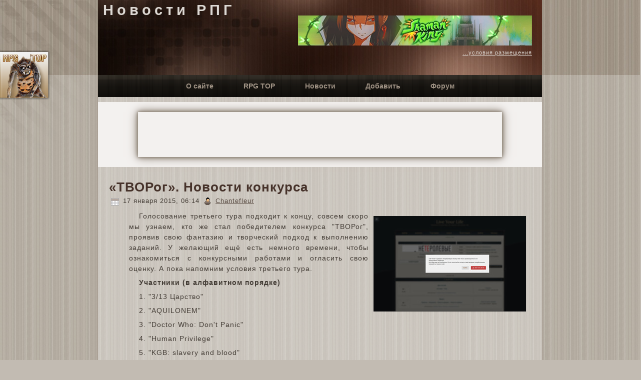

--- FILE ---
content_type: text/html;charset='windows-1251'
request_url: http://news.rpgtop.su/news/3228.html
body_size: 5691
content:
<!DOCTYPE html PUBLIC "-//W3C//DTD XHTML 1.0 Transitional//EN" "http://www.w3.org/TR/xhtml1/DTD/xhtml1-transitional.dtd">
<html xmlns="http://www.w3.org/1999/xhtml" dir="ltr" lang="en-US" xml:lang="en">
<head>
    <base href='//news.rpgtop.su'>
    <meta http-equiv="Content-Type" content="text/html; charset=windows-1251" />
    <meta name="1a1c2bc5fdcf27db5f55f392a65d32df" content="">
    <title>«ÒÂÎÐîã». Íîâîñòè êîíêóðñà</title>

    <link rel="shortcut icon" href="favicon.ico" type="image/x-icon" />
    <link rel="stylesheet" href="style.css" type="text/css" media="screen" />
    <!--[if IE 6]><link rel="stylesheet" href="style.ie6.css" type="text/css" media="screen" /><![endif]-->
    <!--[if IE 7]><link rel="stylesheet" href="style.ie7.css" type="text/css" media="screen" /><![endif]-->

    <SCRIPT LANGUAGE="JavaScript" SRC="/edit.js"></SCRIPT>
    <script type="text/javascript" src="script.js"></script>
    <link rel="canonical" href="http://roleplay.ru/news/3228.html" />
</head>
<body>
<link rel="stylesheet" href="http://img.rpgtop.su/scroll/button_scroll_left.css" type="text/css" />
<span class='rpgtop_btn_area' style='top:100px;' onclick="return location.href = 'http://rpgtop.su/16483'"><a href='http://rpgtop.su/16483' target='_blank'><b class='rpgtop_btn_main_link'>Äîáàâèòü ãîëîñ (+1)!</b></a><br />
<a href='http://rpgtop.su/comm/16483.htm' target='_blank'>Îòçûâû ïî ñàéòó</a><br />
<a href='http://news.rpgtop.su/act/list/s_16483.html' target='_blank'>Íîâîñòè ñàéòà</a><br />
<a href='http://rpgtop.su/stats/16483.html' target='_blank'>Ñòàòèñòèêà</a></span><div style='display:none;'><a href='http://top.roleplay.ru/16483'>RPG TOP</a></div>
    <div id="art-page-background-gradient"></div>
    <div id="art-page-background-glare">
        <div id="art-page-background-glare-image"></div>
    </div>
    <div id="art-main">
        <div class="art-sheet">
            <div class="art-sheet-tl"></div>
            <div class="art-sheet-tr"></div>
            <div class="art-sheet-bl"></div>
            <div class="art-sheet-br"></div>
            <div class="art-sheet-tc"></div>
            <div class="art-sheet-bc"></div>
            <div class="art-sheet-cl"></div>
            <div class="art-sheet-cr"></div>
            <div class="art-sheet-cc"></div>
            <div class="art-sheet-body">
                <div class="art-header">
                    <div class="art-header-jpeg"></div>
                    <div class="art-logo">
                        <h1 id="name-text" class="art-logo-name"><a href="/">Íîâîñòè ÐÏÃ</a></h1>
                        <div style='text-align:right'><script type="text/javascript" src="http://bn.rpgtop.su/js/b73785.js"></script></div>
                    </div>
                </div>
                <div class="art-nav">
                	<div class="l"></div>
                	<div class="r"></div>
                	<div class="art-nav-center">
                	<ul class="art-menu">
                		<li>
                			<a href="/content/about.html"><span class="l"></span><span class="r"></span><span class="t">Î ñàéòå</span></a>
                		</li>
                		<li>
                			<a href="http://top.roleplay.ru/16483" target='_blink'><span class="l"></span><span class="r"></span><span class="t">RPG TOP</span></a>
                		</li>		
                		<li>
                			<a href="/act/list.html"><span class="l"></span><span class="r"></span><span class="t">Íîâîñòè</span></a>
                		</li>		
                		<li>
                			<a href="/act/add.html"><span class="l"></span><span class="r"></span><span class="t">Äîáàâèòü</span></a>
                		</li>
                		<li>
                			<a href="http://forum.rpgtop.su/"><span class="l"></span><span class="r"></span><span class="t">Ôîðóì</span></a>
                		</li>
                	</ul>
                	</div>
                </div>
                <div class="art-content-layout">
                    <div class="art-content-layout-row">
                        <div class="art-layout-cell art-content">
  
  <div style='margin-top:10px;margin-bottom:10px;background-color: #f3f1ef;padding: 20px;'>
      <div style='width:728px;height:90px;margin: 0 auto;box-shadow: 0 0 20px #8a7f72, 0 0 10px #8a7f72,0 0 5px #8a7f72;'>
<script async src="//pagead2.googlesyndication.com/pagead/js/adsbygoogle.js"></script>
<!-- 728-90-x3 -->
<ins class="adsbygoogle"
     style="display:inline-block;width:728px;height:90px"
     data-ad-client="ca-pub-1696718739327811"
     data-ad-slot="3952883847"></ins>
<script>
(adsbygoogle = window.adsbygoogle || []).push({});
</script>
</div></div><div class="art-post">
                                <div class="art-post-body">
                            <div class="art-post-inner art-article">
                                            <h2 class="art-postheader">
                                                <a href='/news/3228.html'>«ÒÂÎÐîã». Íîâîñòè êîíêóðñà</a>
                                            </h2>
                                            <div class="art-postheadericons art-metadata-icons">
                                                <img class="art-metadata-icon" src="images/postdateicon.png" width="18" height="18" alt="" />
                                                17 ÿíâàðÿ 2015, 06:14
                                                 <img class="art-metadata-icon" src="images/postauthoricon.png" width="18" height="18" alt="" />
                                                <noindex><a href="http://rpgtop.su/users/37446.html" title="Chantefleur">Chantefleur</a></noindex>
                                            </div>

                                            <div class="art-postcontent">
                                                <!-- article-content -->
                                                <img src='https://img.rpgtop.su/screens/6/22554.jpg' align='right' alt='Live your life'><p>Ãîëîñîâàíèå òðåòüåãî òóðà ïîäõîäèò ê êîíöó, ñîâñåì ñêîðî ìû óçíàåì, êòî æå ñòàë ïîáåäèòåëåì êîíêóðñà "ÒÂÎÐîã", ïðîÿâèâ ñâîþ ôàíòàçèþ è òâîð÷åñêèé ïîäõîä ê âûïîëíåíèþ çàäàíèé. Ó æåëàþùèé åù¸ åñòü íåìíîãî âðåìåíè, ÷òîáû îçíàêîìèòüñÿ ñ êîíêóðñíûìè ðàáîòàìè è îãëàñèòü ñâîþ îöåíêó. À ïîêà íàïîìíèì óñëîâèÿ òðåòüåãî òóðà.</p><p><b>Ó÷àñòíèêè (â àëôàâèòíîì ïîðÿäêå)</b></p><p>1. "3/13 Öàðñòâî"</p><p>2. "AQUILONEM"</p><p>3. "Doctor Who: Don't Panic"</p><p>4. "Human Privilege"</p><p>5. "KGB: slavery and blood"</p><p>6. "The HOBBIT Erebor"</p><p>7. "Ìîðñêîé êîðïóñ Å.È.Â."</p><p>8. "Îòðîäüå Êàèíà: âîçäàÿíèå"</p><p>9. "Ñàóòïîðò. Òåððèòîðèÿ òàéí"</p><p><b>Çàäàíèå.</b></p><p>Ñîçäàíèå òâîð÷åñêîãî ïðåäñòàâëåíèÿ î ôîðóìå, âîïëîù¸ííîãî â ëþáîé ôîðìå, êàêàÿ òîëüêî ïðèä¸ò â ãîëîâó. Ïîëíàÿ ñâîáîäà äåéñòâèé áåç îãðàíè÷åíèé ïî ñèìâîëàì, ðàçìåðàì, âåñó è âñåìó îñòàëüíîìó. ×òî óãîäíî, íî ñîçäàííîå ó÷àñòíèêàìè ôîðóìà è ñïåöèàëüíî äëÿ êîíêóðñà. Êëèï, ðèñóíîê, êîëëàæ, ýññå, ñòèõîòâîðåíèå... Ëþáîå òâîð÷åñòâî î ôîðóìå. Åäèíñòâåííîå òðåáîâàíèå - ÷òîáû ôèãóðèðîâàëî íàçâàíèå èãðû (òîæå â ëþáîé ôîðìå) è íàëè÷åñòâîâàëà ññûëêà íà ôîðóì.</p><p>Íèêàêèõ îãðàíè÷åíèé, êðîìå ôàíòàçèè è ÷óâñòâà ìåðû: ïîìíèòå, ÷òî îöåíèâàòü ýòî áóäóò ëþäè, èìåþùèå ãëàçà, óøè, âêóñ, à èíîãäà åù¸ è òðàôôèê.</p><p><b>Ïîáåäèòåëè.</b></p><p>Òðè ôîðóìà.</p><p><b>Ñðîêè ïðîâåäåíèÿ.</b></p><p>Ñðîêè âûïîëíåíèÿ çàäàíèÿ: ñ 15 ïî 4 ÿíâàðÿ âêëþ÷èòåëüíî. </p><p>Ñðîêè ãîëîñîâàíèÿ: ñ 5 ïî 18 ÿíâàðÿ âêëþ÷èòåëüíî. Ïîáåäèòåëè áóäóò íàçâàíû íå ïîçäíåå 22 ÿíâàðÿ.</p>    
                                                <!-- /article-content -->
                                                <script type="text/javascript">
<!--
var _acic={dataProvider:10};(function(){var e=document.createElement("script");e.type="text/javascript";e.async=true;e.src="https://www.acint.net/aci.js";var t=document.getElementsByTagName("script")[0];t.parentNode.insertBefore(e,t)})()
//-->
</script>
                                            </div>
                                            <div class="cleared"></div>
                                            <div style='font-family:Verdana;font-size:8pt;border-bottom:1px solid #423B34;border-top:1px solid #423B34;padding:5px;margin:10px 0px 15px 0px;'>
    Äîáàâëåíà: <b>17.01.2015 06:14</b>&nbsp;&nbsp;&nbsp;<span style='border-left:1px solid #423B34;'>&nbsp;</span>&nbsp;&nbsp;Îïóáëèêîâàíà: 
    <b>18.01.2015 14:15</b>&nbsp;&nbsp;&nbsp;<span style='border-left:1px solid #423B34;'>&nbsp;</span>&nbsp;&nbsp;Ïðîñìîòðîâ: <b>26586</b>
    </div>
    <div class="cleared"></div>
                                            <div class="art-postfootericons art-metadata-icons">

                                                <img class="art-metadata-icon" src="images/postcategoryicon.png" width="18" height="18" alt="" />
                                                <noindex><a href="http://urchoice.rolka.me/" title="Live your life" class="blog_usernames_blog">Live your life</a></noindex> [<a href='/act/list/s_22554.html'><b>26</b></a>]
                                                 <img class="art-metadata-icon" src="images/posttagicon.png" width="18" height="18" alt="" />
                                                <a href='/act/list/t_òâîð÷åñòâî.html'>òâîð÷åñòâî</a>, <a href='/act/list/t_êîíêóðñû.html'>êîíêóðñû</a> <img class="art-metadata-icon" src="images/postcommentsicon.png" width="18" height="18" alt="" />
                                                <a href="javascript:op_commform()" title="Äîáàâèòü êîììåíòàðèé" class="comment_add">Äîáàâèòü êîììåíòàðèé</a>
                                            </div>
                            </div>
                            
                            		<div class="cleared"></div>
                                </div>
                            </div>
<div style='text-align:right;margin:0px 20px 15px 15px;'><script type="text/javascript" src="/share42/share42.js"></script>
<script type="text/javascript">share42('http://news.rpgtop.su/share42/')</script>
</div>

<div class="art-post" style='display:none' id='commform'>
                                <div class="art-post-body">
                            <div class="art-post-inner art-article">
                                            <h2 class="art-postheader">
                                                <a name='addc'>Äîáàâèòü êîììåíòàðèé</a>
                                            </h2>
                                            <div class="art-postcontent">
                                                <!-- article-content -->

<script type="text/javascript" language="javascript">
function op_commform() {
  var text=document.getElementById("commform").style.display="";
  }
</script>
  
  <table width='720' class='noborder'>
  <form action='/cgi-bin/index.cgi' method='POST' enctype="multipart/form-data" id="editform" name="editform">
  <input type='hidden' name='a' value='addcomm'>
  <input type='hidden' name='id' value='3228'>
  <input type='hidden' name='c' value=''>
  <tr><td valign='top' style='font-weight:normal'><b>Âàøå èìÿ</b>:</td>
  <td><input type='text' name='user' class='inp' style='padding:3px;height:24px;' size='55' value=''></td></tr>
  <tr><td valign='top' style='font-weight:normal'><b>Òåêñò</b>:</td><td>
  <textarea name='text' style='width:502px;height:250px;font-size:9pt;padding:5px;' id='text'></textarea><br><br></td></tr>
  <tr class='hdhd'><td valign='top' style='font-weight:normal'><b>URL</b>:</td>
  <td><input type='text' name='url' style='padding:5px;height:30px;' size='67' value=''></td></tr>
  <tr><td></td><td>
    <span class="art-button-wrapper active"><span class="l"></span><span class="r"></span><input value="Äîáàâèòü" class="art-button" type="submit"></span>  
  </td></tr>
  </form>
  </table>
                                                
                                                <!-- /article-content -->
                                            </div>
                                            <div class="cleared"></div>
                            </div>
                            
                            		<div class="cleared"></div>
                                </div>
                            </div>

<div class="art-post">
                                <div class="art-post-body">
                            <div class="art-post-inner art-article">
                                            <h2 class="art-postheader">
                                                Ïîõîæèå íîâîñòè
                                            </h2>
                                            
                                            <div class="art-postcontent">
                                                <!-- article-content -->
                                                <table style='margin-top:15px;width:100%'><tr><td><div style='padding:5px;float:right;width:200px;text-align:center;background-color:#AEA498'>11 àïðåëÿ 2018, 17:18</div><div style='padding:5px;margin:0px 212px 0px 0px;background-color:#AEA498'><a href='/news/5119.html'>Èòîãè êîíêóðñà: "Çîðêèé ãëàç, êðèâûå ðóêè"</a></div></td></tr>
<tr><td><div style='padding:5px;float:right;width:200px;text-align:center;background-color:#AEA498'>04 èþíÿ 2015, 13:40</div><div style='padding:5px;margin:0px 212px 0px 0px;background-color:#AEA498'><a href='/news/3597.html'>Êîíêóðñ: "ß ñäåëàþ âàì ïðåäëîæåíèå, îò êîòîðîãî íåâîçìîæíî îòêàçàòüñÿ"</a></div></td></tr>
<tr><td><div style='padding:5px;float:right;width:200px;text-align:center;background-color:#AEA498'>21 ÿíâàðÿ 2015, 22:57</div><div style='padding:5px;margin:0px 212px 0px 0px;background-color:#AEA498'><a href='/news/3244.html'>Êîíêóðñ "ÒÂÎÐîã" çàâåðø¸í!</a></div></td></tr>
<tr><td><div style='padding:5px;float:right;width:200px;text-align:center;background-color:#AEA498'>31 îêòÿáðÿ 2014, 05:42</div><div style='padding:5px;margin:0px 212px 0px 0px;background-color:#AEA498'><a href='/news/3043.html'>«ÒÂÎÐîã». Óñëîâèÿ ïåðâîãî òóðà</a></div></td></tr>
<tr><td><div style='padding:5px;float:right;width:200px;text-align:center;background-color:#AEA498'>29 îêòÿáðÿ 2014, 00:53</div><div style='padding:5px;margin:0px 212px 0px 0px;background-color:#AEA498'><a href='/news/3034.html'>Âíèìàíèå, êîíêóðñ! «ÒÂÎÐîã» - 2014</a></div></td></tr>
</table>    
                                                <!-- /article-content -->
                                            </div>
                                            <div class="cleared"></div>
                            </div>
                            		<div class="cleared"></div>
                                </div>
                          </div>
</div>
                    </div>
                </div>
                            <div class="cleared"></div>                 <div class="art-footer">
                    <div class="art-footer-t"></div>
                    <div class="art-footer-b"></div>
                    <div class="art-footer-body">
                        <div class="art-footer-text">
                            <div style='width:370px;float:left;'><a href="http://top.roleplay.ru/16483" title="Ðåéòèíã Ðîëåâûõ Ðåñóðñîâ - RPG TOP" target="top_">
<img src="http://img.rpgtop.su/88x31x11x1.gif" alt="Ðåéòèíã Ðîëåâûõ Ðåñóðñîâ - RPG TOP" border="0" width="88" height="31"></a><!--Rating.ru counter-->
<script language="javascript"><!--
d=document;var a='';a+=';r='+escape(d.referrer);js=10;//--></script>
<script language="javascript1.1"><!--
a+=';j='+navigator.javaEnabled();js=11;//--></script>
<script language="javascript1.2"><!--
s=screen;a+=';s='+s.width+'*'+s.height;
a+=';d='+(s.colorDepth?s.colorDepth:s.pixelDepth);js=12;//--></script>
<script language="javascript1.3"><!--
js=13;//--></script><script language="javascript" type="text/javascript"><!--
d.write('<a href="http://top.mail.ru/jump?from=2146905" target="_top">'+
'<img src="http://d2.cc.b0.a2.top.mail.ru/counter?id=2146905;t=211;js='+js+
a+';rand='+Math.random()+'" alt="Ðåéòèíã.ru" border="0" '+
'height="31" width="88"></a>');if(11<js)d.write('<'+'!-- ');//--></script>
<noscript><a target="_top" href="http://top.mail.ru/jump?from=2146905">
<img src="http://d2.cc.b0.a2.top.mail.ru/counter?js=na;id=2146905;t=211" 
height="31" width="88" border="0" alt="Ðåéòèíã.ru"></a></noscript>
<script language="javascript" type="text/javascript"><!--
if(11<js)d.write('--'+'>');//--></script>
<!--// Rating.ru counter-->
<!-- HotLog -->
<script type="text/javascript" language="javascript">
hotlog_js="1.0"; hotlog_r=""+Math.random()+"&s=2202096&im=303&r="+
escape(document.referrer)+"&pg="+escape(window.location.href);
</script>
<script type="text/javascript" language="javascript1.1">
hotlog_js="1.1"; hotlog_r+="&j="+(navigator.javaEnabled()?"Y":"N");
</script>
<script type="text/javascript" language="javascript1.2">
hotlog_js="1.2"; hotlog_r+="&wh="+screen.width+"x"+screen.height+"&px="+
(((navigator.appName.substring(0,3)=="Mic"))?screen.colorDepth:screen.pixelDepth);
</script>
<script type="text/javascript" language="javascript1.3">
hotlog_js="1.3";
</script>
<script type="text/javascript" language="javascript">
hotlog_r+="&js="+hotlog_js;
document.write('<a href="http://click.hotlog.ru/?2202096" target="_blank"><img '+
'src="http://hit40.hotlog.ru/cgi-bin/hotlog/count?'+
hotlog_r+'" border="0" width="88" height="31" title="HotLog: ïîêàçàíî êîëè÷åñòâî ïîñåòèòåëåé çà ñåãîäíÿ, çà â÷åðà è âñåãî" alt="HotLog"></a>');
</script>
<noscript>
<a href="http://click.hotlog.ru/?2202096" target="_blank"><img
src="http://hit40.hotlog.ru/cgi-bin/hotlog/count?s=2202096&im=303" border="0"
width="88" height="31" title="HotLog: ïîêàçàíî êîëè÷åñòâî ïîñåòèòåëåé çà ñåãîäíÿ, çà â÷åðà è âñåãî" alt="HotLog"></a>
</noscript>
<!-- /HotLog -->
<!--Openstat-->
<span id="openstat2226889"></span>
<script type="text/javascript">
var openstat = { counter: 2226889, image: 5083, color: "387ebc", next: openstat, track_links: "all" };
(function(d, t, p) {
var j = d.createElement(t); j.async = true; j.type = "text/javascript";
j.src = ("https:" == p ? "https:" : "http:") + "//openstat.net/cnt.js";
var s = d.getElementsByTagName(t)[0]; s.parentNode.insertBefore(j, s);
})(document, "script", document.location.protocol);
</script>
<!--/Openstat-->
<!-- Yandex.Metrika counter -->
<script type="text/javascript">
(function (d, w, c) {
    (w[c] = w[c] || []).push(function() {
        try {
            w.yaCounter20634094 = new Ya.Metrika({id:20634094,
                    clickmap:true,
                    trackLinks:true,
                    accurateTrackBounce:true});
        } catch(e) { }
    });

    var n = d.getElementsByTagName("script")[0],
        s = d.createElement("script"),
        f = function () { n.parentNode.insertBefore(s, n); };
    s.type = "text/javascript";
    s.async = true;
    s.src = (d.location.protocol == "https:" ? "https:" : "http:") + "//mc.yandex.ru/metrika/watch.js";

    if (w.opera == "[object Opera]") {
        d.addEventListener("DOMContentLoaded", f, false);
    } else { f(); }
})(document, window, "yandex_metrika_callbacks");
</script>
<noscript><div><img src="//mc.yandex.ru/watch/20634094" style="position:absolute; left:-9999px;" alt="" /></div></noscript>
<!-- /Yandex.Metrika counter -->
</div><p><a href="/content/about.html">Î ñàéòå</a> | <a href="/content/rules.html">Ïðàâèëà ïóáëèêàöèè</a> | <a href="/content/contacts.html">Êîíòàêòû</a>
                                <br />
                                Copyright &#169; 2011 RPG TOP.</p>
                        </div>
                		<div class="cleared"></div>
                    </div>
                </div>
        		<div class="cleared"></div>
            </div>
        </div>
        <div class="cleared"></div>
        <p class="art-page-footer"></p>
    </div>
<script>
var hUrl=window.location.hash.toString();
if (document.getElementById("commform") && hUrl=="#addc") {
document.getElementById("commform").style.display=''}
</script>
</body>
</html>



--- FILE ---
content_type: text/html
request_url: http://bn.rpgtop.su/js/b73785.js
body_size: 368
content:
<!--

document.write("<table width='468' border='0' cellpadding='0' cellspacing='0'><tr><td style='padding:0px;'><a  target='_blank' href='//bn.rpgtop.su/cgi-bin/bnc.cgi?id=1517&r="+escape(document.URL)+"' title='Shaman King: reverse'><img src='//img.rpgtop.su/banners/jlwuhyeg/sb/26987.jpg' alt='Shaman King: reverse' width='468' height='60' border='0'></a></td></tr><tr><td style='padding:0px;'><p style='font-size:11px;font-family:Arial;text-align:right;padding:0px;'><a target='_blank' href='http://rpgtop.su/banners.shtml'>...условия размещения</a></p></td></tr></table>");
-->
  

--- FILE ---
content_type: text/html; charset=utf-8
request_url: https://www.google.com/recaptcha/api2/aframe
body_size: 256
content:
<!DOCTYPE HTML><html><head><meta http-equiv="content-type" content="text/html; charset=UTF-8"></head><body><script nonce="OnmKcg3m2pZGvDfWfmLkFQ">/** Anti-fraud and anti-abuse applications only. See google.com/recaptcha */ try{var clients={'sodar':'https://pagead2.googlesyndication.com/pagead/sodar?'};window.addEventListener("message",function(a){try{if(a.source===window.parent){var b=JSON.parse(a.data);var c=clients[b['id']];if(c){var d=document.createElement('img');d.src=c+b['params']+'&rc='+(localStorage.getItem("rc::a")?sessionStorage.getItem("rc::b"):"");window.document.body.appendChild(d);sessionStorage.setItem("rc::e",parseInt(sessionStorage.getItem("rc::e")||0)+1);localStorage.setItem("rc::h",'1768876800944');}}}catch(b){}});window.parent.postMessage("_grecaptcha_ready", "*");}catch(b){}</script></body></html>

--- FILE ---
content_type: text/css
request_url: http://img.rpgtop.su/scroll/button_scroll_left.css
body_size: 400
content:
.rpgtop_btn_area {
  background: url(http://img.rpgtop.su/scroll/bg2.png) no-repeat;
  position: fixed;
  z-index: 2000;
  width: 300px;
  left: -200px;
  font-family: Helvetica, Arial;
  font-size: 14px;
  height: 100px;
  display:block;
  transition: left 0.5s ease-in 0.1s;
  padding: 10px 110px 10px 10px;
  box-sizing: border-box;
  text-align:left;
  cursor:pointer;
  }
.rpgtop_btn_area:hover {
  transition: left 0.5s linear 0.1s;
  left: 0px;
  }
.rpgtop_btn_area a,.rpgtop_btn_area a:link,.rpgtop_btn_area a:hover {
  font-size: 12px;
  cursor: pointer;
  color: rgb(0, 102, 153);
  text-decoration: none;
  line-height: 16px;
  background-color: inherit;
  margin: 0px;
  display: inline;
  }
.rpgtop_btn_area a:hover {
  text-decoration: underline;
  }
.rpgtop_btn_main_link {
  font-size:15px;
  line-height:30px;
  }
